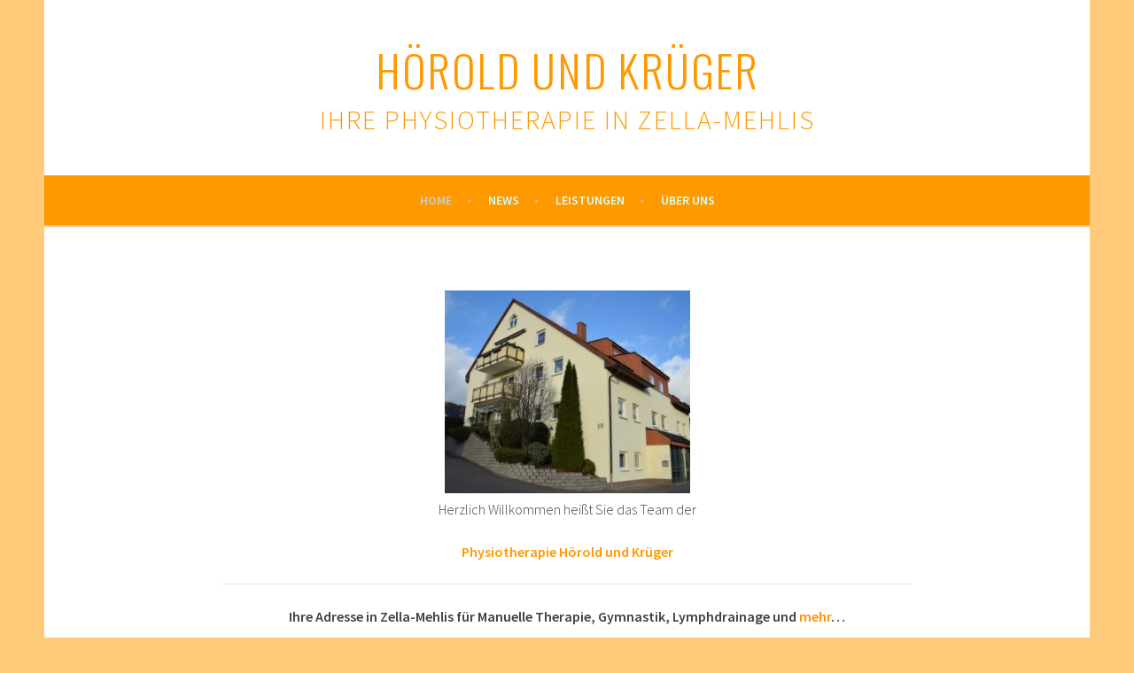

--- FILE ---
content_type: text/html; charset=UTF-8
request_url: http://www.physio-zm.de/
body_size: 4997
content:
<!DOCTYPE html>
<html lang="de">
<head>
<meta charset="UTF-8">
<meta name="viewport" content="width=device-width, initial-scale=1">
<link rel="profile" href="http://gmpg.org/xfn/11">
<link rel="pingback" href="http://www.physio-zm.de/xmlrpc.php">
<title>Hörold und Krüger &#8211; Ihre Physiotherapie in Zella-Mehlis</title>
<link rel='dns-prefetch' href='//fonts.googleapis.com' />
<link rel='dns-prefetch' href='//s.w.org' />
<link rel="alternate" type="application/rss+xml" title="Hörold und Krüger &raquo; Feed" href="http://www.physio-zm.de/?feed=rss2" />
		<script type="text/javascript">
			window._wpemojiSettings = {"baseUrl":"https:\/\/s.w.org\/images\/core\/emoji\/11\/72x72\/","ext":".png","svgUrl":"https:\/\/s.w.org\/images\/core\/emoji\/11\/svg\/","svgExt":".svg","source":{"concatemoji":"http:\/\/www.physio-zm.de\/wp-includes\/js\/wp-emoji-release.min.js?ver=4.9.28"}};
			!function(e,a,t){var n,r,o,i=a.createElement("canvas"),p=i.getContext&&i.getContext("2d");function s(e,t){var a=String.fromCharCode;p.clearRect(0,0,i.width,i.height),p.fillText(a.apply(this,e),0,0);e=i.toDataURL();return p.clearRect(0,0,i.width,i.height),p.fillText(a.apply(this,t),0,0),e===i.toDataURL()}function c(e){var t=a.createElement("script");t.src=e,t.defer=t.type="text/javascript",a.getElementsByTagName("head")[0].appendChild(t)}for(o=Array("flag","emoji"),t.supports={everything:!0,everythingExceptFlag:!0},r=0;r<o.length;r++)t.supports[o[r]]=function(e){if(!p||!p.fillText)return!1;switch(p.textBaseline="top",p.font="600 32px Arial",e){case"flag":return s([55356,56826,55356,56819],[55356,56826,8203,55356,56819])?!1:!s([55356,57332,56128,56423,56128,56418,56128,56421,56128,56430,56128,56423,56128,56447],[55356,57332,8203,56128,56423,8203,56128,56418,8203,56128,56421,8203,56128,56430,8203,56128,56423,8203,56128,56447]);case"emoji":return!s([55358,56760,9792,65039],[55358,56760,8203,9792,65039])}return!1}(o[r]),t.supports.everything=t.supports.everything&&t.supports[o[r]],"flag"!==o[r]&&(t.supports.everythingExceptFlag=t.supports.everythingExceptFlag&&t.supports[o[r]]);t.supports.everythingExceptFlag=t.supports.everythingExceptFlag&&!t.supports.flag,t.DOMReady=!1,t.readyCallback=function(){t.DOMReady=!0},t.supports.everything||(n=function(){t.readyCallback()},a.addEventListener?(a.addEventListener("DOMContentLoaded",n,!1),e.addEventListener("load",n,!1)):(e.attachEvent("onload",n),a.attachEvent("onreadystatechange",function(){"complete"===a.readyState&&t.readyCallback()})),(n=t.source||{}).concatemoji?c(n.concatemoji):n.wpemoji&&n.twemoji&&(c(n.twemoji),c(n.wpemoji)))}(window,document,window._wpemojiSettings);
		</script>
		<style type="text/css">
img.wp-smiley,
img.emoji {
	display: inline !important;
	border: none !important;
	box-shadow: none !important;
	height: 1em !important;
	width: 1em !important;
	margin: 0 .07em !important;
	vertical-align: -0.1em !important;
	background: none !important;
	padding: 0 !important;
}
</style>
<link rel='stylesheet' id='scrollup-css-css'  href='http://www.physio-zm.de/wp-content/plugins/smooth-scroll-up/css/scrollup.css?ver=4.9.28' type='text/css' media='all' />
<style id='scrollup-css-inline-css' type='text/css'>
a.scrollup-image {background-image: url("../img/scrollup.png") !important; }
</style>
<link rel='stylesheet' id='sela-fonts-css'  href='https://fonts.googleapis.com/css?family=Source+Sans+Pro%3A300%2C300italic%2C400%2C400italic%2C600%7CDroid+Serif%3A400%2C400italic%7COswald%3A300%2C400&#038;subset=latin%2Clatin-ext' type='text/css' media='all' />
<link rel='stylesheet' id='genericons-css'  href='http://www.physio-zm.de/wp-content/themes/sela/fonts/genericons.css?ver=3.3' type='text/css' media='all' />
<link rel='stylesheet' id='sela-style-css'  href='http://www.physio-zm.de/wp-content/themes/sela/style.css?ver=4.9.28' type='text/css' media='all' />
<script type='text/javascript' src='http://www.physio-zm.de/wp-includes/js/jquery/jquery.js?ver=1.12.4'></script>
<script type='text/javascript' src='http://www.physio-zm.de/wp-includes/js/jquery/jquery-migrate.min.js?ver=1.4.1'></script>
<link rel='https://api.w.org/' href='http://www.physio-zm.de/index.php?rest_route=/' />
<link rel="EditURI" type="application/rsd+xml" title="RSD" href="http://www.physio-zm.de/xmlrpc.php?rsd" />
<link rel="wlwmanifest" type="application/wlwmanifest+xml" href="http://www.physio-zm.de/wp-includes/wlwmanifest.xml" /> 
<meta name="generator" content="WordPress 4.9.28" />
<link rel="canonical" href="http://www.physio-zm.de/" />
<link rel='shortlink' href='http://www.physio-zm.de/' />
<link rel="alternate" type="application/json+oembed" href="http://www.physio-zm.de/index.php?rest_route=%2Foembed%2F1.0%2Fembed&#038;url=http%3A%2F%2Fwww.physio-zm.de%2F" />
<link rel="alternate" type="text/xml+oembed" href="http://www.physio-zm.de/index.php?rest_route=%2Foembed%2F1.0%2Fembed&#038;url=http%3A%2F%2Fwww.physio-zm.de%2F&#038;format=xml" />
	<style type="text/css" id="sela-header-css">
					.site-title a,
			.site-description {
				color: #ff9900;
			}
			</style>
	<style type="text/css" id="custom-background-css">
body.custom-background { background-color: #ffca79; }
</style>

<!-- BEGIN GADWP v5.3.3 Universal Analytics - https://exactmetrics.com/ -->
<script>
(function(i,s,o,g,r,a,m){i['GoogleAnalyticsObject']=r;i[r]=i[r]||function(){
	(i[r].q=i[r].q||[]).push(arguments)},i[r].l=1*new Date();a=s.createElement(o),
	m=s.getElementsByTagName(o)[0];a.async=1;a.src=g;m.parentNode.insertBefore(a,m)
})(window,document,'script','https://www.google-analytics.com/analytics.js','ga');
  ga('create', 'UA-23313806-2', 'auto');
  ga('set', 'anonymizeIp', true);
  ga('send', 'pageview');
</script>
<!-- END GADWP Universal Analytics -->
			<!-- Easy Columns 2.1.1 by Pat Friedl http://www.patrickfriedl.com -->
			<link rel="stylesheet" href="http://www.physio-zm.de/wp-content/plugins/easy-columns/css/easy-columns.css" type="text/css" media="screen, projection" />
			</head>

<body class="home page-template page-template-page-templates page-template-full-width-page page-template-page-templatesfull-width-page-php page page-id-6 custom-background no-sidebar display-header-text comments-closed">
<div id="page" class="hfeed site">
	<header id="masthead" class="site-header" role="banner">
		<a class="skip-link screen-reader-text" href="#content" title="Springe zum Inhalt">Springe zum Inhalt</a>

		<div class="site-branding">
						<h1 class="site-title"><a href="http://www.physio-zm.de/" title="Hörold und Krüger" rel="home">Hörold und Krüger</a></h1>
						<h2 class="site-description">Ihre Physiotherapie in Zella-Mehlis</h2>
					</div><!-- .site-branding -->

		<nav id="site-navigation" class="main-navigation" role="navigation">
			<button class="menu-toggle" aria-controls="menu" aria-expanded="false">Menü</button>
			<div class="menu-topmenu-container"><ul id="menu-topmenu" class="menu"><li id="menu-item-8" class="menu-item menu-item-type-post_type menu-item-object-page menu-item-home current-menu-item page_item page-item-6 current_page_item menu-item-8"><a href="http://www.physio-zm.de/">Home</a></li>
<li id="menu-item-17" class="menu-item menu-item-type-post_type menu-item-object-page menu-item-17"><a href="http://www.physio-zm.de/?page_id=9">News</a></li>
<li id="menu-item-16" class="menu-item menu-item-type-post_type menu-item-object-page menu-item-16"><a href="http://www.physio-zm.de/?page_id=11">Leistungen</a></li>
<li id="menu-item-15" class="menu-item menu-item-type-post_type menu-item-object-page menu-item-15"><a href="http://www.physio-zm.de/?page_id=13">Über Uns</a></li>
</ul></div>		</nav><!-- #site-navigation -->
	</header><!-- #masthead -->

	<div id="content" class="site-content">

	
		

	
	

	<div class="content-wrapper full-width without-featured-image">
		<div id="primary" class="content-area">
			<div id="content" class="site-main" role="main">

				
					
<article id="post-6" class="post-6 page type-page status-publish hentry without-featured-image">

	<header class="entry-header">
		<h1 class="entry-title"></h1>
	</header><!-- .entry-header -->

	<div class="entry-content">
		<p style="text-align: center;"><a href="http://www.physio-zm.de/wp-content/uploads/2015/12/Haus-Front-300x2481.jpg"><img class="alignnone wp-image-259 size-full" src="http://www.physio-zm.de/wp-content/uploads/2015/12/Haus-Front-300x2481.jpg" alt="" width="277" height="229" /></a><br />
Herzlich Willkommen heißt Sie das Team der</p>
<p style="text-align: center;"><strong><span style="color: #ff9900;">Physiotherapie Hörold und Krüger</span></strong></p>
<hr />
<p style="text-align: center;"><strong>Ihre Adresse in Zella-Mehlis für Manuelle Therapie, Gymnastik, Lymphdrainage und <a href="http://testing.phantom-island.com/physiotherapie/wordpress/?page_id=11">mehr</a>&#8230;</strong></p>
<p>Im Herzen des Thüringer Waldes,  in Zella-Mehlis finden Sie uns in unserem 1996 fertig gestellten Wohn- und Geschäftshaus in der Schönauer Str. 19. Unser qualifiziertes Team bietet Ihnen zusammen mehr als 90 Jahre Berufserfahrung. Es ist uns sehr wichtig, Ihnen den Aufenthalt bei uns  so angenehm wie möglich zu gestalten und Sie mit einem erfolgreichen Therapieabschluss als weiteren zufriedenen Patienten gewinnen zu können.</p>
<p>&nbsp;</p>

	<div class="slideshow_container slideshow_container_style-light" style="height: 500px; " data-slideshow-id="43" data-style-name="style-light" data-style-version="2.3.1" >

					<div class="slideshow_loading_icon"></div>
		
		<div class="slideshow_content" style="display: none;">

			<div class="slideshow_view">
				<div class="slideshow_slide slideshow_slide_image">
											<img src="http://www.physio-zm.de/wp-content/uploads/2015/12/Theke.jpg" alt="Anmeldung" width="1000" height="658" />
										<div class="slideshow_description_box slideshow_transparent">
						<div class="slideshow_title">Anmeldung</div>											</div>
				</div>

						<div style="clear: both;"></div></div><div class="slideshow_view">
				<div class="slideshow_slide slideshow_slide_image">
											<img src="http://www.physio-zm.de/wp-content/uploads/2015/12/Warteraum.jpg" alt="Warteraum" width="1000" height="667" />
										<div class="slideshow_description_box slideshow_transparent">
						<div class="slideshow_title">Warteraum</div>											</div>
				</div>

						<div style="clear: both;"></div></div><div class="slideshow_view">
				<div class="slideshow_slide slideshow_slide_image">
											<img src="http://www.physio-zm.de/wp-content/uploads/2015/12/Behandlungsraum1.jpg" alt="Behandlungsraum" width="1000" height="667" />
										<div class="slideshow_description_box slideshow_transparent">
						<div class="slideshow_title">Behandlungsraum</div>											</div>
				</div>

						<div style="clear: both;"></div></div><div class="slideshow_view">
				<div class="slideshow_slide slideshow_slide_image">
											<img src="http://www.physio-zm.de/wp-content/uploads/2015/12/Behandlungsraum2.jpg" alt="Behandlungsraum" width="1000" height="667" />
										<div class="slideshow_description_box slideshow_transparent">
						<div class="slideshow_title">Behandlungsraum</div>											</div>
				</div>

						<div style="clear: both;"></div></div><div class="slideshow_view">
				<div class="slideshow_slide slideshow_slide_image">
											<img src="http://www.physio-zm.de/wp-content/uploads/2015/12/Turnraum2.jpg" alt="Turnraum" width="1000" height="667" />
										<div class="slideshow_description_box slideshow_transparent">
						<div class="slideshow_title">Turnraum</div>											</div>
				</div>

						<div style="clear: both;"></div></div><div class="slideshow_view">
				<div class="slideshow_slide slideshow_slide_image">
											<img src="http://www.physio-zm.de/wp-content/uploads/2015/12/Turnraum.jpg" alt="Turnraum" width="1000" height="667" />
										<div class="slideshow_description_box slideshow_transparent">
						<div class="slideshow_title">Turnraum</div>											</div>
				</div>

						<div style="clear: both;"></div></div><div class="slideshow_view">
				<div class="slideshow_slide slideshow_slide_image">
											<img src="http://www.physio-zm.de/wp-content/uploads/2015/12/Turnraum3.jpg" alt="Turnraum" width="1000" height="667" />
										<div class="slideshow_description_box slideshow_transparent">
						<div class="slideshow_title">Turnraum</div>											</div>
				</div>

						<div style="clear: both;"></div></div>
		</div>

		<div class="slideshow_controlPanel slideshow_transparent" style="display: none;"><ul><li class="slideshow_togglePlay" data-play-text="Abspielen" data-pause-text="Pause"></li></ul></div>

		<div class="slideshow_button slideshow_previous slideshow_transparent" role="button" data-previous-text="Zurück" style="display: none;"></div>
		<div class="slideshow_button slideshow_next slideshow_transparent" role="button" data-next-text="Nächstes" style="display: none;"></div>

		<div class="slideshow_pagination" style="display: none;" data-go-to-text="Gehe zum Bild"><div class="slideshow_pagination_center"></div></div>

		<!-- WordPress Slideshow Version 2.3.1 -->

			</div>


		
	</div><!-- .entry-content -->
	
</article><!-- #post-## -->

					
				
			</div><!-- #content -->
		</div><!-- #primary -->
	</div><!-- .content-wrapper -->


	</div><!-- #content -->
	
	
<div id="tertiary" class="widget-area footer-widget-area" role="complementary">
		<div id="widget-area-2" class="widget-area">
		<aside id="nav_menu-2" class="widget widget_nav_menu"><div class="menu-footermenu_links-container"><ul id="menu-footermenu_links" class="menu"><li id="menu-item-26" class="menu-item menu-item-type-post_type menu-item-object-page menu-item-26"><a href="http://www.physio-zm.de/?page_id=13">Unsere Praxis</a></li>
</ul></div></aside>	</div><!-- #widget-area-2 -->
	
		<div id="widget-area-3" class="widget-area">
		<aside id="nav_menu-3" class="widget widget_nav_menu"><div class="menu-footermenu_mitte-container"><ul id="menu-footermenu_mitte" class="menu"><li id="menu-item-29" class="menu-item menu-item-type-post_type menu-item-object-page menu-item-29"><a href="http://www.physio-zm.de/?page_id=13">Kontakt</a></li>
</ul></div></aside>	</div><!-- #widget-area-3 -->
	
		<div id="widget-area-4" class="widget-area">
		<aside id="nav_menu-4" class="widget widget_nav_menu"><div class="menu-footermenu_rechts-container"><ul id="menu-footermenu_rechts" class="menu"><li id="menu-item-30" class="menu-item menu-item-type-post_type menu-item-object-page menu-item-30"><a href="http://www.physio-zm.de/?page_id=13">Anfahrt</a></li>
</ul></div></aside>	</div><!-- #widget-area-4 -->
	</div><!-- #tertiary -->

	<footer id="colophon" class="site-footer">
		<!-- Removed by Thomas
				Removed by Thomas -->

		<div class="site-info"  role="contentinfo">
			<a href="http://physio-zm.de/impressum.html">Impressum und Datenschutz</a>
			<!-- Removed by Thomas
			<span class="sep"> | </span>
			Theme: sela von <a href="https://wordpress.com/themes/sela" rel="designer">WordPress.com</a>.			Removed by Thomas -->
		</div>

		<!-- .site-info -- >

		

	</footer><!-- #colophon -->
</div><!-- #page -->

<link rel='stylesheet' id='slideshow-jquery-image-gallery-stylesheet_functional-css'  href='http://www.physio-zm.de/wp-content/plugins/slideshow-jquery-image-gallery/style/SlideshowPlugin/functional.css?ver=2.3.1' type='text/css' media='all' />
<link rel='stylesheet' id='slideshow-jquery-image-gallery-stylesheet_style-light-css'  href='http://www.physio-zm.de/wp-content/plugins/slideshow-jquery-image-gallery/css/style-light.css?ver=2.3.1' type='text/css' media='all' />
<script type='text/javascript' src='http://www.physio-zm.de/wp-content/plugins/smooth-scroll-up/js/jquery.scrollUp.min.js?ver=4.9.28'></script>
<script type='text/javascript' src='http://www.physio-zm.de/wp-content/themes/sela/js/navigation.js?ver=20140813'></script>
<script type='text/javascript' src='http://www.physio-zm.de/wp-content/themes/sela/js/skip-link-focus-fix.js?ver=20140813'></script>
<script type='text/javascript' src='http://www.physio-zm.de/wp-content/themes/sela/js/sela.js?ver=20140813'></script>
<script type='text/javascript' src='http://www.physio-zm.de/wp-includes/js/wp-embed.min.js?ver=4.9.28'></script>
<script type='text/javascript'>
/* <![CDATA[ */
var SlideshowPluginSettings_43 = {"animation":"fade","slideSpeed":"2","descriptionSpeed":"0.4","intervalSpeed":"8","slidesPerView":"1","maxWidth":"0","aspectRatio":"3:1","height":"500","imageBehaviour":"natural","showDescription":"false","hideDescription":"true","preserveSlideshowDimensions":"false","enableResponsiveness":"true","play":"true","loop":"true","pauseOnHover":"true","controllable":"true","hideNavigationButtons":"true","showPagination":"true","hidePagination":"true","controlPanel":"false","hideControlPanel":"true","waitUntilLoaded":"true","showLoadingIcon":"true","random":"false","avoidFilter":"true"};
var slideshow_jquery_image_gallery_script_adminURL = "http:\/\/www.physio-zm.de\/wp-admin\/";
/* ]]> */
</script>
<script type='text/javascript' src='http://www.physio-zm.de/wp-content/plugins/slideshow-jquery-image-gallery/js/min/all.frontend.min.js?ver=2.3.1'></script>

</body>
</html>

--- FILE ---
content_type: text/plain
request_url: https://www.google-analytics.com/j/collect?v=1&_v=j102&aip=1&a=890833226&t=pageview&_s=1&dl=http%3A%2F%2Fwww.physio-zm.de%2F&ul=en-us%40posix&dt=H%C3%B6rold%20und%20Kr%C3%BCger%20%E2%80%93%20Ihre%20Physiotherapie%20in%20Zella-Mehlis&sr=1280x720&vp=1280x720&_u=YEBAAEABAAAAACAAI~&jid=723060713&gjid=1793681641&cid=1922199871.1768855859&tid=UA-23313806-2&_gid=1657623883.1768855859&_r=1&_slc=1&z=1524756845
body_size: -449
content:
2,cG-73BFMCTTPV